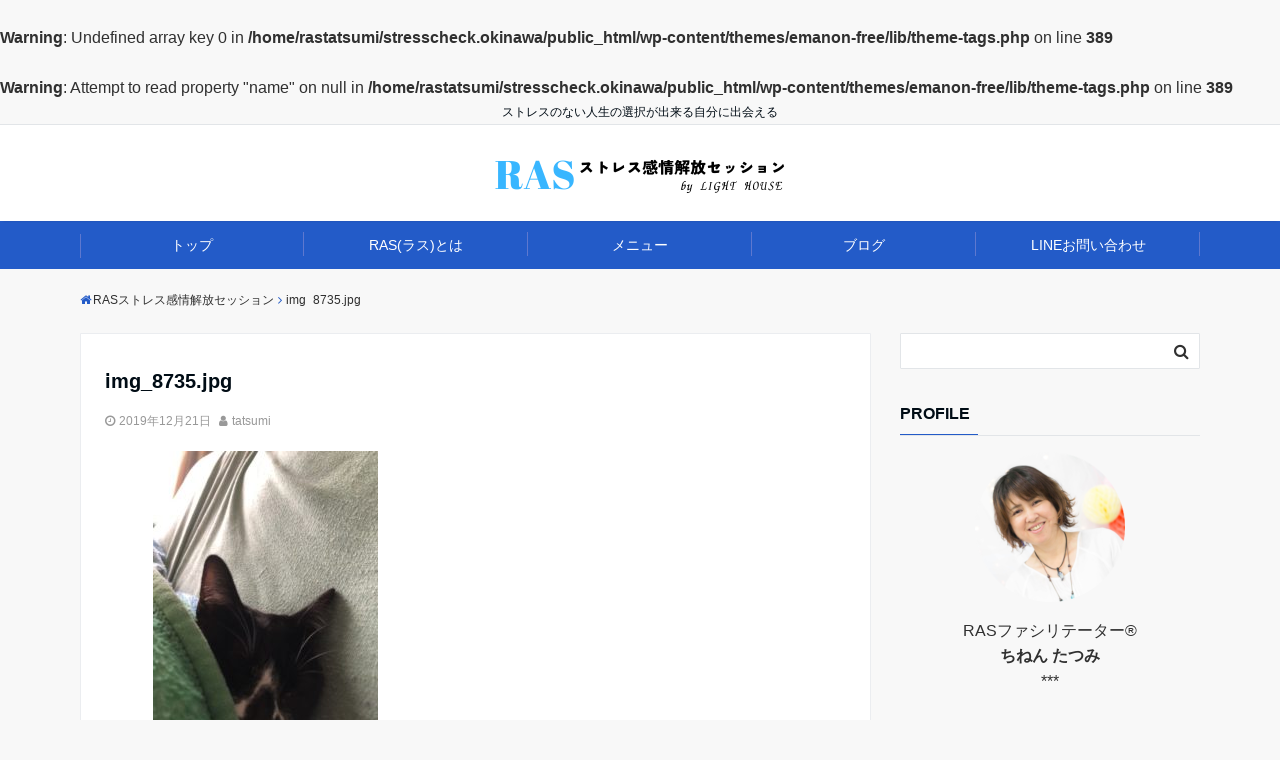

--- FILE ---
content_type: text/html; charset=UTF-8
request_url: https://stresscheck.okinawa/%E8%BA%AB%E4%BD%93%E4%BC%91%E3%82%81%E3%81%A6%E3%82%8B%EF%BC%9F/img_8735-jpg/
body_size: 13622
content:
<!DOCTYPE html>
<html lang="ja" dir="ltr">
<head prefix="og: http://ogp.me/ns# fb: http://ogp.me/ns/fb# website: http://ogp.me/ns/website#">
<meta charset="UTF-8">
<meta name="keywords" content="<br />
<b>Warning</b>:  Undefined variable $keywords in <b>/home/rastatsumi/stresscheck.okinawa/public_html/wp-content/themes/emanon-free/lib/theme-tags.php</b> on line <b>70</b><br />
" >
<meta name="description" content="">
<meta name="viewport" content="width=device-width,initial-scale=1.0">
<meta name="robots" content="noindex, follow">
<!--opg-->
<meta property="og:title" content="img_8735.jpg">
<meta property="og:type" content="article">
<meta property="og:url" content="https://stresscheck.okinawa/%e8%ba%ab%e4%bd%93%e4%bc%91%e3%82%81%e3%81%a6%e3%82%8b%ef%bc%9f/img_8735-jpg/" >
<meta property="og:image" content="https://stresscheck.okinawa/wp-content/uploads/2019/08/water-1579915_1920-1.jpg">
<meta property="og:description" content="">
<meta property="og:locale" content="ja_JP">
<meta property="og:site_name" content="RASストレス感情解放セッション">
<!--end opg-->
<title>img_8735.jpg &#8211; RASストレス感情解放セッション</title>
<meta name='robots' content='max-image-preview:large' />
<link rel='dns-prefetch' href='//ajax.googleapis.com' />
<link rel="alternate" type="application/rss+xml" title="RASストレス感情解放セッション &raquo; フィード" href="https://stresscheck.okinawa/feed/" />
<link rel="alternate" type="application/rss+xml" title="RASストレス感情解放セッション &raquo; コメントフィード" href="https://stresscheck.okinawa/comments/feed/" />
<link rel="alternate" type="application/rss+xml" title="RASストレス感情解放セッション &raquo; img_8735.jpg のコメントのフィード" href="https://stresscheck.okinawa/%e8%ba%ab%e4%bd%93%e4%bc%91%e3%82%81%e3%81%a6%e3%82%8b%ef%bc%9f/img_8735-jpg/feed/" />
<link rel="alternate" title="oEmbed (JSON)" type="application/json+oembed" href="https://stresscheck.okinawa/wp-json/oembed/1.0/embed?url=https%3A%2F%2Fstresscheck.okinawa%2F%25e8%25ba%25ab%25e4%25bd%2593%25e4%25bc%2591%25e3%2582%2581%25e3%2581%25a6%25e3%2582%258b%25ef%25bc%259f%2Fimg_8735-jpg%2F" />
<link rel="alternate" title="oEmbed (XML)" type="text/xml+oembed" href="https://stresscheck.okinawa/wp-json/oembed/1.0/embed?url=https%3A%2F%2Fstresscheck.okinawa%2F%25e8%25ba%25ab%25e4%25bd%2593%25e4%25bc%2591%25e3%2582%2581%25e3%2581%25a6%25e3%2582%258b%25ef%25bc%259f%2Fimg_8735-jpg%2F&#038;format=xml" />
<style id='wp-img-auto-sizes-contain-inline-css'>
img:is([sizes=auto i],[sizes^="auto," i]){contain-intrinsic-size:3000px 1500px}
/*# sourceURL=wp-img-auto-sizes-contain-inline-css */
</style>
<link rel='stylesheet' id='wp-block-library-css' href='https://stresscheck.okinawa/wp-includes/css/dist/block-library/style.min.css?ver=6.9' media='all' />
<style id='classic-theme-styles-inline-css'>
/*! This file is auto-generated */
.wp-block-button__link{color:#fff;background-color:#32373c;border-radius:9999px;box-shadow:none;text-decoration:none;padding:calc(.667em + 2px) calc(1.333em + 2px);font-size:1.125em}.wp-block-file__button{background:#32373c;color:#fff;text-decoration:none}
/*# sourceURL=/wp-includes/css/classic-themes.min.css */
</style>
<style id='global-styles-inline-css'>
:root{--wp--preset--aspect-ratio--square: 1;--wp--preset--aspect-ratio--4-3: 4/3;--wp--preset--aspect-ratio--3-4: 3/4;--wp--preset--aspect-ratio--3-2: 3/2;--wp--preset--aspect-ratio--2-3: 2/3;--wp--preset--aspect-ratio--16-9: 16/9;--wp--preset--aspect-ratio--9-16: 9/16;--wp--preset--color--black: #000000;--wp--preset--color--cyan-bluish-gray: #abb8c3;--wp--preset--color--white: #ffffff;--wp--preset--color--pale-pink: #f78da7;--wp--preset--color--vivid-red: #cf2e2e;--wp--preset--color--luminous-vivid-orange: #ff6900;--wp--preset--color--luminous-vivid-amber: #fcb900;--wp--preset--color--light-green-cyan: #7bdcb5;--wp--preset--color--vivid-green-cyan: #00d084;--wp--preset--color--pale-cyan-blue: #8ed1fc;--wp--preset--color--vivid-cyan-blue: #0693e3;--wp--preset--color--vivid-purple: #9b51e0;--wp--preset--gradient--vivid-cyan-blue-to-vivid-purple: linear-gradient(135deg,rgb(6,147,227) 0%,rgb(155,81,224) 100%);--wp--preset--gradient--light-green-cyan-to-vivid-green-cyan: linear-gradient(135deg,rgb(122,220,180) 0%,rgb(0,208,130) 100%);--wp--preset--gradient--luminous-vivid-amber-to-luminous-vivid-orange: linear-gradient(135deg,rgb(252,185,0) 0%,rgb(255,105,0) 100%);--wp--preset--gradient--luminous-vivid-orange-to-vivid-red: linear-gradient(135deg,rgb(255,105,0) 0%,rgb(207,46,46) 100%);--wp--preset--gradient--very-light-gray-to-cyan-bluish-gray: linear-gradient(135deg,rgb(238,238,238) 0%,rgb(169,184,195) 100%);--wp--preset--gradient--cool-to-warm-spectrum: linear-gradient(135deg,rgb(74,234,220) 0%,rgb(151,120,209) 20%,rgb(207,42,186) 40%,rgb(238,44,130) 60%,rgb(251,105,98) 80%,rgb(254,248,76) 100%);--wp--preset--gradient--blush-light-purple: linear-gradient(135deg,rgb(255,206,236) 0%,rgb(152,150,240) 100%);--wp--preset--gradient--blush-bordeaux: linear-gradient(135deg,rgb(254,205,165) 0%,rgb(254,45,45) 50%,rgb(107,0,62) 100%);--wp--preset--gradient--luminous-dusk: linear-gradient(135deg,rgb(255,203,112) 0%,rgb(199,81,192) 50%,rgb(65,88,208) 100%);--wp--preset--gradient--pale-ocean: linear-gradient(135deg,rgb(255,245,203) 0%,rgb(182,227,212) 50%,rgb(51,167,181) 100%);--wp--preset--gradient--electric-grass: linear-gradient(135deg,rgb(202,248,128) 0%,rgb(113,206,126) 100%);--wp--preset--gradient--midnight: linear-gradient(135deg,rgb(2,3,129) 0%,rgb(40,116,252) 100%);--wp--preset--font-size--small: 13px;--wp--preset--font-size--medium: 20px;--wp--preset--font-size--large: 36px;--wp--preset--font-size--x-large: 42px;--wp--preset--spacing--20: 0.44rem;--wp--preset--spacing--30: 0.67rem;--wp--preset--spacing--40: 1rem;--wp--preset--spacing--50: 1.5rem;--wp--preset--spacing--60: 2.25rem;--wp--preset--spacing--70: 3.38rem;--wp--preset--spacing--80: 5.06rem;--wp--preset--shadow--natural: 6px 6px 9px rgba(0, 0, 0, 0.2);--wp--preset--shadow--deep: 12px 12px 50px rgba(0, 0, 0, 0.4);--wp--preset--shadow--sharp: 6px 6px 0px rgba(0, 0, 0, 0.2);--wp--preset--shadow--outlined: 6px 6px 0px -3px rgb(255, 255, 255), 6px 6px rgb(0, 0, 0);--wp--preset--shadow--crisp: 6px 6px 0px rgb(0, 0, 0);}:where(.is-layout-flex){gap: 0.5em;}:where(.is-layout-grid){gap: 0.5em;}body .is-layout-flex{display: flex;}.is-layout-flex{flex-wrap: wrap;align-items: center;}.is-layout-flex > :is(*, div){margin: 0;}body .is-layout-grid{display: grid;}.is-layout-grid > :is(*, div){margin: 0;}:where(.wp-block-columns.is-layout-flex){gap: 2em;}:where(.wp-block-columns.is-layout-grid){gap: 2em;}:where(.wp-block-post-template.is-layout-flex){gap: 1.25em;}:where(.wp-block-post-template.is-layout-grid){gap: 1.25em;}.has-black-color{color: var(--wp--preset--color--black) !important;}.has-cyan-bluish-gray-color{color: var(--wp--preset--color--cyan-bluish-gray) !important;}.has-white-color{color: var(--wp--preset--color--white) !important;}.has-pale-pink-color{color: var(--wp--preset--color--pale-pink) !important;}.has-vivid-red-color{color: var(--wp--preset--color--vivid-red) !important;}.has-luminous-vivid-orange-color{color: var(--wp--preset--color--luminous-vivid-orange) !important;}.has-luminous-vivid-amber-color{color: var(--wp--preset--color--luminous-vivid-amber) !important;}.has-light-green-cyan-color{color: var(--wp--preset--color--light-green-cyan) !important;}.has-vivid-green-cyan-color{color: var(--wp--preset--color--vivid-green-cyan) !important;}.has-pale-cyan-blue-color{color: var(--wp--preset--color--pale-cyan-blue) !important;}.has-vivid-cyan-blue-color{color: var(--wp--preset--color--vivid-cyan-blue) !important;}.has-vivid-purple-color{color: var(--wp--preset--color--vivid-purple) !important;}.has-black-background-color{background-color: var(--wp--preset--color--black) !important;}.has-cyan-bluish-gray-background-color{background-color: var(--wp--preset--color--cyan-bluish-gray) !important;}.has-white-background-color{background-color: var(--wp--preset--color--white) !important;}.has-pale-pink-background-color{background-color: var(--wp--preset--color--pale-pink) !important;}.has-vivid-red-background-color{background-color: var(--wp--preset--color--vivid-red) !important;}.has-luminous-vivid-orange-background-color{background-color: var(--wp--preset--color--luminous-vivid-orange) !important;}.has-luminous-vivid-amber-background-color{background-color: var(--wp--preset--color--luminous-vivid-amber) !important;}.has-light-green-cyan-background-color{background-color: var(--wp--preset--color--light-green-cyan) !important;}.has-vivid-green-cyan-background-color{background-color: var(--wp--preset--color--vivid-green-cyan) !important;}.has-pale-cyan-blue-background-color{background-color: var(--wp--preset--color--pale-cyan-blue) !important;}.has-vivid-cyan-blue-background-color{background-color: var(--wp--preset--color--vivid-cyan-blue) !important;}.has-vivid-purple-background-color{background-color: var(--wp--preset--color--vivid-purple) !important;}.has-black-border-color{border-color: var(--wp--preset--color--black) !important;}.has-cyan-bluish-gray-border-color{border-color: var(--wp--preset--color--cyan-bluish-gray) !important;}.has-white-border-color{border-color: var(--wp--preset--color--white) !important;}.has-pale-pink-border-color{border-color: var(--wp--preset--color--pale-pink) !important;}.has-vivid-red-border-color{border-color: var(--wp--preset--color--vivid-red) !important;}.has-luminous-vivid-orange-border-color{border-color: var(--wp--preset--color--luminous-vivid-orange) !important;}.has-luminous-vivid-amber-border-color{border-color: var(--wp--preset--color--luminous-vivid-amber) !important;}.has-light-green-cyan-border-color{border-color: var(--wp--preset--color--light-green-cyan) !important;}.has-vivid-green-cyan-border-color{border-color: var(--wp--preset--color--vivid-green-cyan) !important;}.has-pale-cyan-blue-border-color{border-color: var(--wp--preset--color--pale-cyan-blue) !important;}.has-vivid-cyan-blue-border-color{border-color: var(--wp--preset--color--vivid-cyan-blue) !important;}.has-vivid-purple-border-color{border-color: var(--wp--preset--color--vivid-purple) !important;}.has-vivid-cyan-blue-to-vivid-purple-gradient-background{background: var(--wp--preset--gradient--vivid-cyan-blue-to-vivid-purple) !important;}.has-light-green-cyan-to-vivid-green-cyan-gradient-background{background: var(--wp--preset--gradient--light-green-cyan-to-vivid-green-cyan) !important;}.has-luminous-vivid-amber-to-luminous-vivid-orange-gradient-background{background: var(--wp--preset--gradient--luminous-vivid-amber-to-luminous-vivid-orange) !important;}.has-luminous-vivid-orange-to-vivid-red-gradient-background{background: var(--wp--preset--gradient--luminous-vivid-orange-to-vivid-red) !important;}.has-very-light-gray-to-cyan-bluish-gray-gradient-background{background: var(--wp--preset--gradient--very-light-gray-to-cyan-bluish-gray) !important;}.has-cool-to-warm-spectrum-gradient-background{background: var(--wp--preset--gradient--cool-to-warm-spectrum) !important;}.has-blush-light-purple-gradient-background{background: var(--wp--preset--gradient--blush-light-purple) !important;}.has-blush-bordeaux-gradient-background{background: var(--wp--preset--gradient--blush-bordeaux) !important;}.has-luminous-dusk-gradient-background{background: var(--wp--preset--gradient--luminous-dusk) !important;}.has-pale-ocean-gradient-background{background: var(--wp--preset--gradient--pale-ocean) !important;}.has-electric-grass-gradient-background{background: var(--wp--preset--gradient--electric-grass) !important;}.has-midnight-gradient-background{background: var(--wp--preset--gradient--midnight) !important;}.has-small-font-size{font-size: var(--wp--preset--font-size--small) !important;}.has-medium-font-size{font-size: var(--wp--preset--font-size--medium) !important;}.has-large-font-size{font-size: var(--wp--preset--font-size--large) !important;}.has-x-large-font-size{font-size: var(--wp--preset--font-size--x-large) !important;}
:where(.wp-block-post-template.is-layout-flex){gap: 1.25em;}:where(.wp-block-post-template.is-layout-grid){gap: 1.25em;}
:where(.wp-block-term-template.is-layout-flex){gap: 1.25em;}:where(.wp-block-term-template.is-layout-grid){gap: 1.25em;}
:where(.wp-block-columns.is-layout-flex){gap: 2em;}:where(.wp-block-columns.is-layout-grid){gap: 2em;}
:root :where(.wp-block-pullquote){font-size: 1.5em;line-height: 1.6;}
/*# sourceURL=global-styles-inline-css */
</style>
<link rel='stylesheet' id='emanon-style-css' href='https://stresscheck.okinawa/wp-content/themes/emanon-free/style.css?ver=6.9' media='all' />
<link rel='stylesheet' id='animate-css' href='https://stresscheck.okinawa/wp-content/themes/emanon-free/lib/css/animate.min.css?ver=6.9' media='all' />
<link rel='stylesheet' id='font-awesome-css' href='https://stresscheck.okinawa/wp-content/plugins/elementor/assets/lib/font-awesome/css/font-awesome.min.css?ver=4.7.0' media='all' />
<script src="https://ajax.googleapis.com/ajax/libs/jquery/2.1.3/jquery.min.js?ver=6.9" id="jquery-js"></script>
<link rel="https://api.w.org/" href="https://stresscheck.okinawa/wp-json/" /><link rel="alternate" title="JSON" type="application/json" href="https://stresscheck.okinawa/wp-json/wp/v2/media/750" /><link rel="EditURI" type="application/rsd+xml" title="RSD" href="https://stresscheck.okinawa/xmlrpc.php?rsd" />
<link rel="canonical" href="https://stresscheck.okinawa/%e8%ba%ab%e4%bd%93%e4%bc%91%e3%82%81%e3%81%a6%e3%82%8b%ef%bc%9f/img_8735-jpg/" />
<link rel='shortlink' href='https://stresscheck.okinawa/?p=750' />
<style>
/*---main color--*/
#gnav,.global-nav li ul li,.mb-scroll-nav{background-color:#235bc8;}
.fa,.required{color:#235bc8;}
#wp-calendar a{color:#235bc8;font-weight: bold;}
.cat-name, .sticky .cat-name{background-color:#235bc8;}
.pagination a:hover,.pagination .current{background-color:#235bc8;border:solid 1px #235bc8;}
.side-widget-title span,.entry-header span,.archive-title h1 > span{border-bottom:solid 1px #235bc8;}
.wpp-list li:before{background-color:#235bc8;}
/*--link color--*/
#gnav .global-nav .current-menu-item > a,#gnav .global-nav .current-menu-item > a .fa,#modal-global-nav-container .current-menu-item a,#modal-global-nav-container .sub-menu .current-menu-item a,.side-widget .current-menu-item a,.mb-scroll-nav-inner .current-menu-item a,.entry-title a:active,.pagination a,.post-nav .fa{color:#eabee2;}
.global-nav-default > li:first-child:before, .global-nav-default > li:after{background-color:#eabee2;}
.modal-menu .modal-gloval-icon-bar{background-color:#eabee2;}
.article-body a{color:#eabee2;}
.next-page span{background-color:#eabee2;color:#fff;}
.next-page a span {background-color:#fff;color:#eabee2;}
.comment-page-link .page-numbers{background-color:#fff;color:#eabee2;}
.comment-page-link .current{background-color:#eabee2;color:#fff;}
.side-widget li a:after{color:#eabee2;}
/*--link hover--*/
a:hover, .header-site-name a:hover, .global-nav a:hover, .side-widget a:hover, .side-widget li a:hover:before, .header-follow-btn a:hover .fa, #wp-calendar a:hover, .entry-title a:hover, .footer-follow-btn a:hover .fa{color:#eabee2;}
.scroll-nav-inner li:after{background-color:#eabee2;}
.featured-title h2:hover{color:#eabee2;}
.next-page a span:hover{background-color:#eabee2;color:#fff;}
.comment-page-link .page-numbers:hover{background-color:#eabee2;color:#fff;}
.tagcloud a:hover{border:solid 1px #eabee2;color:#eabee2;}
blockquote a:hover, .box-default a:hover, .box-info a:hover{color:#eabee2;}
#modal-global-nav-container .global-nav-default li a:hover{color:#eabee2;}
.side-widget li a:hover:after{color:#eabee2;}
.widget-contact a:hover .fa{color:#eabee2;}
#sidebar-cta {border:solid 4px #eabee2;}
/*--btn color--*/
.btn-more{background-color:#9b8d77;border:solid 1px #9b8d77;}
.btn a{background-color:#9b8d77;color:#fff;}
.btn a:hover{color:#fff;}
.btn-border{display:block;padding:8px 16px;border:solid 1px #9b8d77;}
.btn-border .fa{color:#9b8d77;}
input[type=submit]{background-color:#9b8d77;color:#fff;}
blockquote a, .box-default a, .box-info a{color:#9b8d77;}
/*--header-*/
.header,.header-logo,.header-widget{height:96px;}
.header, .header-col-line #gnav{background-color:#fff;}
.header-site-name{line-height:96px;}
.header-site-name a{color:#000c15;}
.header-col-line {height:80px;}
.header-col-line .header-site-name{line-height: 80px;}
/*--h2-*/
.article-body h2:not(.is-style-none):not([class*="wp-block-"]){border-left:solid 4px #235bc8;}
/*--h3-*/
.article-body h3:not(.is-style-none):not([class*="wp-block-"]):not(.block-pr-box-heading):not(.block-cta-heading):not(.block-pricing-table-heading):not(.block-member-name):not(.showcase-box-heading){border-bottom:solid 2px #235bc8;}
/* gutenberg File */
.wp-block-file .wp-block-file__button{display:inline-block;padding:8px 32px!important;border-radius:4px!important;line-height:1.5!important;border-bottom:solid 3px rgba(0,0,0,0.2)!important;background-color:#9b8d77!important;color:#fff!important;font-size:16px!important}
/* gutenberg button */
.wp-block-button a{text-decoration:none;}
/* gutenberg Media & Text */
.wp-block-media-text p{	line-height:1;margin-bottom:16px;}
/* gutenberg pullquote */
.wp-block-pullquote blockquote{margin:0!important;border:none!important;quotes:none!important;background-color:inherit!important;}
.wp-block-pullquote{border-top:3px solid #e2e5e8;border-bottom:3px solid #e2e5e8;color:#303030;}
.top-bar{background-color:#f8f8f8;}
.top-bar h1,.top-bar p{color:#000c15;}
.header-logo img, .modal-header-logo img{max-height:50px;width:auto;}
@media screen and ( min-width: 768px ) {
.header-logo img{max-height:50px;width:auto;}
}
.global-nav-line li a {color:#000c15;}
.scroll-nav .header-logo img{max-height:40px;}
/*--scroll nav design--*/
@media screen and ( min-width: 992px ) {
.nav-fixed{display:block;position:fixed;top:0;width:100%;box-shadow:0px 0px 2px 1px rgba(0, 0, 0, 0.1);z-index:9999;}
.widget-fixed {margin-top:56px;}
}
/*--modal menu--*/
.modal-gloval-btn{position:absolute;top:50%;right:8px;-webkit-transform:translateY(-50%);transform:translateY(-50%);z-index:999;}
.modal-menu .modal-gloval-icon{float:left;margin-bottom:6px;}
.modal-menu .slicknav_no-text{margin:0;}
.modal-menu .modal-gloval-icon-bar{display:block;width:32px;height:3px;border-radius:4px;-webkit-transition:all 0.2s;transition:all 0.2s;}
.modal-gloval-btn .modal-gloval-icon-bar + .modal-gloval-icon-bar{margin-top:6px;}
.modal-menu .modal-menutxt{display:block;text-align:center;font-size:12px;font-size:1.2rem;color:#000c15;}
/*--slick slider for front page & LP--*/
.slick-slider{-moz-box-sizing:border-box;box-sizing:border-box;-webkit-user-select:none;-moz-user-select:none;-ms-user-select:none;user-select:none;-webkit-touch-callout:none;-khtml-user-select:none;-ms-touch-action:pan-y;touch-action:pan-y;-webkit-tap-highlight-color:rgba(0,0,0,0)}
.slick-list,.slick-slider{display:block;position:relative}
.slick-list{overflow:hidden;margin:0;padding:0}
.slick-list:focus{outline:0}
.slick-list.dragging{cursor:pointer;cursor:hand}
.slick-slider .slick-list,.slick-slider .slick-track{-webkit-transform:translate3d(0,0,0);-moz-transform:translate3d(0,0,0);-ms-transform:translate3d(0,0,0);-o-transform:translate3d(0,0,0);transform:translate3d(0,0,0)}
.slick-track{display:block;position:relative;top:0;left:0;margin:40px 0}
.slick-track:after,.slick-track:before{display:table;content:''}
.slick-track:after{clear:both}.slick-loading .slick-track{visibility:hidden}
.slick-slide{display:none;float:left;height:100%;min-height:1px}[dir='rtl']
.slick-slide{float:right}
.slick-slide.slick-loading img{display:none}
.slick-slide.dragging img{pointer-events:none}
.slick-initialized .slick-slide{display:block}
.slick-loading .slick-slide{visibility:hidden}
.slick-vertical .slick-slide{display:block;height:auto;border:solid 1px transparent}
.slick-arrow.slick-hidden{display:none}
.slick-next:before,.slick-prev:before{content:""}
.slick-next{display:block;position:absolute;top:50%;right:-11px;padding:0;width:16px;height:16px;border-color:#eabee2;border-style:solid;border-width:2px 2px 0 0;background-color:transparent;cursor:pointer;text-indent:-9999px;-webkit-transform:rotate(45deg);-moz-transform:rotate(45deg);-ms-transform:rotate(45deg);-o-transform:rotate(45deg);transform:rotate(45deg)}
.slick-prev{display:block;position:absolute;top:50%;left:-11px;padding:0;width:16px;height:16px;border-color:#eabee2;border-style:solid;border-width:2px 2px 0 0;background-color:transparent;cursor:pointer;text-indent:-9999px;-webkit-transform:rotate(-135deg);-moz-transform:rotate(-135deg);-ms-transform:rotate(-135deg);-o-transform:rotate(-135deg);transform:rotate(-135deg)}
@media screen and ( min-width: 768px ) {
.slick-next{right:-16px;}
.slick-prev{left:-16px;}
}
/*--read more--*/
.archive-header{padding:8px 16px 64px 16px;}
.read-more{position:absolute;right: 0;bottom:24px;left:0;text-align:center;}
.read-more .fa{margin:0 0 0 4px;}
.featured-date .read-more,.home .big-column .read-more,.archive .ar-big-column .read-more{position:absolute;right:0;bottom:32px;left:0;}
.home .big-column .btn-mid,.archive .ar-big-column .btn-mid{width: 80%;}
@media screen and ( min-width: 768px ) {
.archive-header {padding:8px 16px 72px 16px;}
.home .one-column .read-more,.archive .ar-one-column .read-more,.search .ar-one-column .read-more{position:absolute;right:16px;bottom:20px;left:auto;}
.blog .one-column .read-more,.archive .ar-one-column .read-more,.search .ar-one-column .read-more{position:absolute;right:16px;bottom:20px;left:auto;}
.home .big-column .btn-mid,.archive .ar-big-column .btn-mid,.search .ar-big-column .btn-mid{width:20%;}
.blog .big-column .btn-mid,.archive .ar-big-column .btn-mid,.search .ar-big-column .btn-mid{width:20%;}
.home .one-column .read-more .btn-border,.archive .ar-one-column .read-more .btn-border,.search .ar-one-column .read-more .btn-border{display:inline;}
.blog .one-column .read-more .btn-border,.archive .ar-one-column .read-more .btn-border,.search .ar-one-column .read-more .btn-border{display:inline;}
}
/*--remodal's necessary styles--*/
html.remodal-is-locked{overflow:hidden;-ms-touch-action:none;touch-action:none}
.remodal,[data-remodal-id]{display:none}
.remodal-overlay{position:fixed;z-index:9998;top:-5000px;right:-5000px;bottom:-5000px;left:-5000px;display:none}
.remodal-wrapper{position:fixed;z-index:9999;top:0;right:0;bottom:0;left:0;display:none;overflow:auto;text-align:center;-webkit-overflow-scrolling:touch}
.remodal-wrapper:after{display:inline-block;height:100%;margin-left:-0.05em;content:""}
.remodal-overlay,.remodal-wrapper{-webkit-backface-visibility:hidden;backface-visibility:hidden}
.remodal{position:relative;outline:0;-webkit-text-size-adjust:100%;-ms-text-size-adjust:100%;text-size-adjust:100%}
.remodal-is-initialized{display:inline-block}
/*--remodal's default mobile first theme--*/
.remodal-bg.remodal-is-opened,.remodal-bg.remodal-is-opening{-webkit-filter:blur(3px);filter:blur(3px)}.remodal-overlay{background:rgba(43,46,56,.9)}
.remodal-overlay.remodal-is-closing,.remodal-overlay.remodal-is-opening{-webkit-animation-duration:0.3s;animation-duration:0.3s;-webkit-animation-fill-mode:forwards;animation-fill-mode:forwards}
.remodal-overlay.remodal-is-opening{-webkit-animation-name:c;animation-name:c}
.remodal-overlay.remodal-is-closing{-webkit-animation-name:d;animation-name:d}
.remodal-wrapper{padding:16px}
.remodal{box-sizing:border-box;width:100%;-webkit-transform:translate3d(0,0,0);transform:translate3d(0,0,0);color:#2b2e38;background:#fff;}
.remodal.remodal-is-closing,.remodal.remodal-is-opening{-webkit-animation-duration:0.3s;animation-duration:0.3s;-webkit-animation-fill-mode:forwards;animation-fill-mode:forwards}
.remodal.remodal-is-opening{-webkit-animation-name:a;animation-name:a}
.remodal.remodal-is-closing{-webkit-animation-name:b;animation-name:b}
.remodal,.remodal-wrapper:after{vertical-align:middle}
.remodal-close{position:absolute;top:-32px;right:0;display:block;overflow:visible;width:32px;height:32px;margin:0;padding:0;cursor:pointer;-webkit-transition:color 0.2s;transition:color 0.2s;text-decoration:none;color:#fff;border:0;outline:0;background:<br />
<b>Warning</b>:  Undefined variable $cta_popup_title_header_color in <b>/home/rastatsumi/stresscheck.okinawa/public_html/wp-content/themes/emanon-free/lib/theme-inline-styles.php</b> on line <b>249</b><br />
;}
.modal-global-nav-close{position:absolute;top:0;right:0;display:block;overflow:visible;width:32px;height:32px;margin:0;padding:0;cursor:pointer;-webkit-transition:color 0.2s;transition:color 0.2s;text-decoration:none;color:#fff;border:0;outline:0;background:#eabee2;}
.remodal-close:focus,.remodal-close:hover{color:#2b2e38}
.remodal-close:before{font-family:Arial,Helvetica CY,Nimbus Sans L,sans-serif!important;font-size:32px;line-height:32px;position:absolute;top:0;left:0;display:block;width:32px;content:"\00d7";text-align:center;}
.remodal-cancel,.remodal-confirm{font:inherit;display:inline-block;overflow:visible;min-width:110px;margin:0;padding:9pt 0;cursor:pointer;-webkit-transition:background 0.2s;transition:background 0.2s;text-align:center;vertical-align:middle;text-decoration:none;border:0;outline:0}
.remodal-confirm{color:#fff;background:#81c784}
.remodal-confirm:focus,.remodal-confirm:hover{background:#66bb6a}
.remodal-cancel{color:#fff;background:#e57373}
.remodal-cancel:focus,.remodal-cancel:hover{background:#ef5350}
.remodal-cancel::-moz-focus-inner,.remodal-close::-moz-focus-inner,.remodal-confirm::-moz-focus-inner{padding:0;border:0}
@-webkit-keyframes a{0%{-webkit-transform:scale(1.05);transform:scale(1.05);opacity:0}to{-webkit-transform:none;transform:none;opacity:1}}
@keyframes a{0%{-webkit-transform:scale(1.05);transform:scale(1.05);opacity:0}to{-webkit-transform:none;transform:none;opacity:1}}
@-webkit-keyframes b{0%{-webkit-transform:scale(1);transform:scale(1);opacity:1}to{-webkit-transform:scale(0.95);transform:scale(0.95);opacity:0}}
@keyframes b{0%{-webkit-transform:scale(1);transform:scale(1);opacity:1}to{-webkit-transform:scale(0.95);transform:scale(0.95);opacity:0}}
@-webkit-keyframes c{0%{opacity:0}to{opacity:1}}
@keyframes c{0%{opacity:0}to{opacity:1}}
@-webkit-keyframes d{0%{opacity:1}to{opacity:0}}
@keyframes d{0%{opacity:1}to{opacity:0}}
@media only screen and (min-width:641px){.remodal{max-width:700px}}.lt-ie9 .remodal-overlay{background:#2b2e38}.lt-ie9 .remodal{width:700px}
/*--footer--*/
.footer{color:#ffffff;background-color:#235bc8;}
.footer a,.footer .fa{color:#ffffff;}
.footer a:hover{color:#eabee2;}
.footer a:hover .fa{color:#eabee2;}
.footer-nav li{border-right:solid 1px #ffffff;}
.footer-widget-box h2,.footer-widget-box h3,.footer-widget-box h4,.footer-widget-box h5,.footer-widget-box h6{color:#ffffff;}
.footer-widget-box h3{border-bottom:solid 1px #ffffff;}
.footer-widget-box a:hover .fa#eabee2;}
.footer-widget-box #wp-calendar caption{border:solid 1px #ffffff;border-bottom: none;}
.footer-widget-box #wp-calendar th{border:solid 1px #ffffff;}
.footer-widget-box #wp-calendar td{border:solid 1px #ffffff;}
.footer-widget-box #wp-calendar a:hover{color:#eabee2;}
.footer-widget-box .tagcloud a{border:solid 1px #ffffff;}
.footer-widget-box .tagcloud a:hover{border:solid 1px #eabee2;}
.footer-widget-box .wpp-list .wpp-excerpt, .footer-widget-box .wpp-list .post-stats, .footer-widget-box .wpp-list .post-stats a{color:#ffffff;}
.footer-widget-box .wpp-list a:hover{color:#eabee2;}
.footer-widget-box select{border:solid  1px #ffffff;color:#ffffff;}
.footer-widget-box .widget-contact a:hover .fa{color:#eabee2;}
@media screen and ( min-width: 768px ) {.footer a:hover .fa{color:#ffffff;}}
/*--page custom css--*/
</style>
<br />
<b>Warning</b>:  Undefined array key 0 in <b>/home/rastatsumi/stresscheck.okinawa/public_html/wp-content/themes/emanon-free/lib/theme-tags.php</b> on line <b>389</b><br />
<br />
<b>Warning</b>:  Attempt to read property "name" on null in <b>/home/rastatsumi/stresscheck.okinawa/public_html/wp-content/themes/emanon-free/lib/theme-tags.php</b> on line <b>389</b><br />
<script type="application/ld+json">{
				"@context" : "http://schema.org",
				"@type" : "Article",
				"headline" : "img_8735.jpg",
				"datePublished" : "2019-12-21",
				"dateModified" : "2019-12-21",
				"articleSection" : "",
				"mainEntityOfPage" : "https://stresscheck.okinawa/%e8%ba%ab%e4%bd%93%e4%bc%91%e3%82%81%e3%81%a6%e3%82%8b%ef%bc%9f/img_8735-jpg/",
				"author" : {
						 "@type" : "Person",
						 "name" : "tatsumi"
						 },
				"image" : {
						 "@type" : "ImageObject",
						 "url" : "https://stresscheck.okinawa/wp-content/uploads/2019/12/img_8735.jpg",
						 "width" : "742",
						 "height" : "990"
						 },
				"publisher" : {
						 "@type" : "Organization",
						 "name" : "RASストレス感情解放セッション",
						 "logo" : {
									"@type" : "ImageObject",
									"url" : "https://stresscheck.okinawa/wp-content/uploads/2023/08/3a812c1587134b7b7f86752f641fc6ad-1.png",
									"width" : "245",
									"height" : "50"
									}
						 }
				}</script>
<meta name="generator" content="Elementor 3.34.3; features: additional_custom_breakpoints; settings: css_print_method-external, google_font-enabled, font_display-swap">
			<style>
				.e-con.e-parent:nth-of-type(n+4):not(.e-lazyloaded):not(.e-no-lazyload),
				.e-con.e-parent:nth-of-type(n+4):not(.e-lazyloaded):not(.e-no-lazyload) * {
					background-image: none !important;
				}
				@media screen and (max-height: 1024px) {
					.e-con.e-parent:nth-of-type(n+3):not(.e-lazyloaded):not(.e-no-lazyload),
					.e-con.e-parent:nth-of-type(n+3):not(.e-lazyloaded):not(.e-no-lazyload) * {
						background-image: none !important;
					}
				}
				@media screen and (max-height: 640px) {
					.e-con.e-parent:nth-of-type(n+2):not(.e-lazyloaded):not(.e-no-lazyload),
					.e-con.e-parent:nth-of-type(n+2):not(.e-lazyloaded):not(.e-no-lazyload) * {
						background-image: none !important;
					}
				}
			</style>
			<link rel="icon" href="https://stresscheck.okinawa/wp-content/uploads/2019/02/cropped-cropped-water-1579915_1920-1-32x32.jpg" sizes="32x32" />
<link rel="icon" href="https://stresscheck.okinawa/wp-content/uploads/2019/02/cropped-cropped-water-1579915_1920-1-192x192.jpg" sizes="192x192" />
<link rel="apple-touch-icon" href="https://stresscheck.okinawa/wp-content/uploads/2019/02/cropped-cropped-water-1579915_1920-1-180x180.jpg" />
<meta name="msapplication-TileImage" content="https://stresscheck.okinawa/wp-content/uploads/2019/02/cropped-cropped-water-1579915_1920-1-270x270.jpg" />
		<style id="wp-custom-css">
			.header-site-name {
	font-family:serif;
	font-size: 30px;
}

.top-bar {
	text-align: center;
	font-size: 12px;
}		</style>
		</head>
<body id="top" class="attachment wp-singular attachment-template-default single single-attachment postid-750 attachmentid-750 attachment-jpeg wp-theme-emanon-free elementor-default elementor-kit-1759">
<header id="header-wrapper" itemscope itemtype="http://schema.org/WPHeader">
	<!--top bar-->
	<div class="top-bar">
		<div class="container">
			<div class="col12">
			<p itemprop="description">ストレスのない人生の選択が出来る自分に出会える</p>
			</div>
		</div>
	</div>
	<!--end top bar-->
	<!--header-->
	<div class="header">
		<div class="container">
			<div class="col12 header-col-center">
			<div class="header-logo"><a href="https://stresscheck.okinawa/"><img src="https://stresscheck.okinawa/wp-content/uploads/2023/08/3a812c1587134b7b7f86752f641fc6ad-1.png" alt="RASストレス感情解放セッション" ></a></div>
			</div>
		</div>
		<!--mobile menu-->
		<div class="modal-menu">
			<a href="#modal-global-nav" data-remodal-target="modal-global-nav" class="modal-gloval-btn">
				<span class="modal-menutxt">Menu</span>
				<span class="modal-gloval-icon">
					<span class="modal-gloval-icon-bar"></span>
					<span class="modal-gloval-icon-bar"></span>
					<span class="modal-gloval-icon-bar"></span>
				</span>
			</a>
		</div>
		<!--global nav-->
<div class="remodal" data-remodal-id="modal-global-nav" data-remodal-options="hashTracking:false">
	<button data-remodal-action="close" class="remodal-close modal-global-nav-close"></button>
	<div id="modal-global-nav-container">
		<div class="modal-header-logo"><a href="https://stresscheck.okinawa/"><img src="https://stresscheck.okinawa/wp-content/uploads/2023/08/3a812c1587134b7b7f86752f641fc6ad-1.png" alt="RASストレス感情解放セッション" ></a></div>
		<nav>
		<ul id="menu-menu" class="global-nav global-nav-default"><li id="menu-item-34" class="menu-item menu-item-type-custom menu-item-object-custom menu-item-home menu-item-34"><a href="https://stresscheck.okinawa/">トップ</a></li>
<li id="menu-item-2742" class="menu-item menu-item-type-post_type menu-item-object-page menu-item-2742"><a href="https://stresscheck.okinawa/ras-2/">RAS(ラス)とは</a></li>
<li id="menu-item-2741" class="menu-item menu-item-type-post_type menu-item-object-page menu-item-2741"><a href="https://stresscheck.okinawa/servise/">メニュー</a></li>
<li id="menu-item-30" class="menu-item menu-item-type-post_type menu-item-object-page current_page_parent menu-item-30"><a href="https://stresscheck.okinawa/blog/">ブログ</a></li>
<li id="menu-item-2476" class="menu-item menu-item-type-custom menu-item-object-custom menu-item-2476"><a href="https://line.me/R/ti/p/%40nrb2731s">LINEお問い合わせ</a></li>
</ul>		</nav>
			</div>
</div>
<!--end global nav-->		<!--end mobile menu-->
	</div>
	<!--end header-->
</header>
<!--global nav-->
<div id="gnav" class="default-nav">
	<div class="container">
		<div class="col12">
			<nav id="menu">
			<ul id="menu-menu-1" class="global-nav global-nav-default"><li class="menu-item menu-item-type-custom menu-item-object-custom menu-item-home menu-item-34"><a href="https://stresscheck.okinawa/">トップ</a></li>
<li class="menu-item menu-item-type-post_type menu-item-object-page menu-item-2742"><a href="https://stresscheck.okinawa/ras-2/">RAS(ラス)とは</a></li>
<li class="menu-item menu-item-type-post_type menu-item-object-page menu-item-2741"><a href="https://stresscheck.okinawa/servise/">メニュー</a></li>
<li class="menu-item menu-item-type-post_type menu-item-object-page current_page_parent menu-item-30"><a href="https://stresscheck.okinawa/blog/">ブログ</a></li>
<li class="menu-item menu-item-type-custom menu-item-object-custom menu-item-2476"><a href="https://line.me/R/ti/p/%40nrb2731s">LINEお問い合わせ</a></li>
</ul>			</nav>
		</div>
	</div>
</div>
<!--end global nav-->
<!--scroll nav-->
<div class="scroll-nav wow fadeInDown" data-wow-duration="1s">
	<div class="container">
		<div class="col4 first">
			<div class="header-logo"><a href="https://stresscheck.okinawa/"><img src="https://stresscheck.okinawa/wp-content/uploads/2023/08/3a812c1587134b7b7f86752f641fc6ad-1.png" alt="RASストレス感情解放セッション" ></a></div>
		</div>
		<div class="col8">
			<nav class="scroll-nav-inner">
			<ul id="menu-menu-2" class="global-nav global-nav-scroll"><li class="menu-item menu-item-type-custom menu-item-object-custom menu-item-home menu-item-34"><a href="https://stresscheck.okinawa/">トップ</a></li>
<li class="menu-item menu-item-type-post_type menu-item-object-page menu-item-2742"><a href="https://stresscheck.okinawa/ras-2/">RAS(ラス)とは</a></li>
<li class="menu-item menu-item-type-post_type menu-item-object-page menu-item-2741"><a href="https://stresscheck.okinawa/servise/">メニュー</a></li>
<li class="menu-item menu-item-type-post_type menu-item-object-page current_page_parent menu-item-30"><a href="https://stresscheck.okinawa/blog/">ブログ</a></li>
<li class="menu-item menu-item-type-custom menu-item-object-custom menu-item-2476"><a href="https://line.me/R/ti/p/%40nrb2731s">LINEお問い合わせ</a></li>
</ul>			</nav>
		</div>
		</div>
</div>
<!--end scroll nav-->
<!--content-->
<div class="content">
	<div class="container">
		<!--breadcrumb-->
	<div class="content-inner">
	<nav id="breadcrumb" class="rcrumbs clearfix">
	<ol itemscope itemtype="http://schema.org/BreadcrumbList"><li itemprop="itemListElement" itemscope itemtype="http://schema.org/ListItem"><a itemprop="item" href="https://stresscheck.okinawa/"><i class="fa fa-home"></i><span itemprop="name">RASストレス感情解放セッション</span></a><i class="fa fa-angle-right"></i><meta itemprop="position" content="1" /></li><li><span>img_8735.jpg</span></li></ol>
</nav>
</div>
<!--end breadcrumb-->		<!--main-->
		<main>
			<div class="col-main first">
			<!--article-->
<article class="article post-750 attachment type-attachment status-inherit hentry two-column ar-two-column au-one-column">
		<header>
		<div class="article-header">
			<h1 class="entry-title">img_8735.jpg</h1>
			<ul class="post-meta clearfix">
<li><i class="fa fa-clock-o"></i><time class="date published" datetime="2019-12-21">2019年12月21日</time></li>
<li><i class="fa fa-user"></i><span class="vcard author"><span class="fn"><a href="https://stresscheck.okinawa/author/tatsumi/">tatsumi</a></span></span></li>
</ul >
		</div>
			</header>
	<section class="article-body">
				<p class="attachment"><a href='https://stresscheck.okinawa/wp-content/uploads/2019/12/img_8735.jpg'><img fetchpriority="high" decoding="async" width="225" height="300" src="https://stresscheck.okinawa/wp-content/uploads/2019/12/img_8735-225x300.jpg" class="attachment-medium size-medium" alt="" srcset="https://stresscheck.okinawa/wp-content/uploads/2019/12/img_8735-225x300.jpg 225w, https://stresscheck.okinawa/wp-content/uploads/2019/12/img_8735.jpg 742w" sizes="(max-width: 225px) 100vw, 225px" /></a></p>
											</section>
					<footer class="article-footer">
				<div class="article-follow">
					</div>
					<div id="respond" class="comment-respond">
		<h3 id="reply-title" class="comment-reply-title">コメントを残す <small><a rel="nofollow" id="cancel-comment-reply-link" href="/%E8%BA%AB%E4%BD%93%E4%BC%91%E3%82%81%E3%81%A6%E3%82%8B%EF%BC%9F/img_8735-jpg/#respond" style="display:none;">コメントをキャンセル</a></small></h3><form action="https://stresscheck.okinawa/wp-comments-post.php" method="post" id="commentform" class="comment-form"><p class="comment-notes"><span id="email-notes">メールアドレスが公開されることはありません。</span> <span class="required-field-message"><span class="required">※</span> が付いている欄は必須項目です</span></p><p class="comment-form-comment"><label for="comment">コメント <span class="required">※</span></label> <textarea id="comment" name="comment" cols="45" rows="8" maxlength="65525" required></textarea></p><p class="comment-form-author"><label for="author">名前 <span class="required">※</span></label> <input id="author" name="author" type="text" value="" size="30" maxlength="245" autocomplete="name" required /></p>
<p class="comment-form-email"><label for="email">メール <span class="required">※</span></label> <input id="email" name="email" type="email" value="" size="30" maxlength="100" aria-describedby="email-notes" autocomplete="email" required /></p>
<p class="comment-form-url"><label for="url">サイト</label> <input id="url" name="url" type="url" value="" size="30" maxlength="200" autocomplete="url" /></p>
<p class="form-submit"><input name="submit" type="submit" id="submit" class="submit" value="コメントを送信" /> <input type='hidden' name='comment_post_ID' value='750' id='comment_post_ID' />
<input type='hidden' name='comment_parent' id='comment_parent' value='0' />
</p><p style="display: none;"><input type="hidden" id="akismet_comment_nonce" name="akismet_comment_nonce" value="6d51daec03" /></p><p style="display: none !important;" class="akismet-fields-container" data-prefix="ak_"><label>&#916;<textarea name="ak_hp_textarea" cols="45" rows="8" maxlength="100"></textarea></label><input type="hidden" id="ak_js_1" name="ak_js" value="69"/><script>document.getElementById( "ak_js_1" ).setAttribute( "value", ( new Date() ).getTime() );</script></p></form>	</div><!-- #respond -->
		</footer>
		</article>
<!--end article-->
<!--pre nex-->

	<nav class="navigation post-navigation" aria-label="投稿">
		<h2 class="screen-reader-text">投稿ナビゲーション</h2>
		<div class="nav-links"><div class="nav-previous"><a href="https://stresscheck.okinawa/%e8%ba%ab%e4%bd%93%e4%bc%91%e3%82%81%e3%81%a6%e3%82%8b%ef%bc%9f/" rel="prev"><span class="post-nav"><i class="fa fa-chevron-left"></i>前のページへ</span><span class="nav-title">身体休めてる？</span></a></div></div>
	</nav><!--end pre nex--><!--related post-->
<aside>
	<div class="related wow fadeIn" data-wow-delay="0.2s">
		<h3>関連記事</h3>
				<ul class="related-list">
						<li class="col6">
								<div class="related-thumbnail">
					<a class="image-link" href="https://stresscheck.okinawa/%e3%81%82%e3%81%aa%e3%81%9f%e3%81%a0%e3%81%91%e3%81%ae%e6%9b%bc%e8%8d%bc%e7%be%85%e3%82%a2%e3%83%bc%e3%83%88%e3%82%92%e3%81%8a%e6%8f%8f%e3%81%8d%e3%81%97%e3%81%be%e3%81%99/"><img width="180" height="180" src="https://stresscheck.okinawa/wp-content/uploads/2025/09/img_0514-1-180x180.jpg" class="attachment-square-thumbnail size-square-thumbnail wp-post-image" alt="" decoding="async" srcset="https://stresscheck.okinawa/wp-content/uploads/2025/09/img_0514-1-180x180.jpg 180w, https://stresscheck.okinawa/wp-content/uploads/2025/09/img_0514-1-150x150.jpg 150w" sizes="(max-width: 180px) 100vw, 180px" /></a>
				</div>
								<div class="related-date">
					<span class="post-meta small">2025年9月5日</span>
					<h4><a href="https://stresscheck.okinawa/%e3%81%82%e3%81%aa%e3%81%9f%e3%81%a0%e3%81%91%e3%81%ae%e6%9b%bc%e8%8d%bc%e7%be%85%e3%82%a2%e3%83%bc%e3%83%88%e3%82%92%e3%81%8a%e6%8f%8f%e3%81%8d%e3%81%97%e3%81%be%e3%81%99/" title="あなただけの曼荼羅アートをお描きします">あなただけの曼荼羅アートをお描きします</a></h4>
				</div>
			</li>
						<li class="col6">
								<div class="related-thumbnail">
					<a class="image-link" href="https://stresscheck.okinawa/%e8%85%b0%e7%97%9b%e5%b0%82%e9%96%80ras%ef%b8%8e/"><img width="180" height="180" src="https://stresscheck.okinawa/wp-content/uploads/2025/02/img_7997-2-1-180x180.jpg" class="attachment-square-thumbnail size-square-thumbnail wp-post-image" alt="" decoding="async" srcset="https://stresscheck.okinawa/wp-content/uploads/2025/02/img_7997-2-1-180x180.jpg 180w, https://stresscheck.okinawa/wp-content/uploads/2025/02/img_7997-2-1-300x300.jpg 300w, https://stresscheck.okinawa/wp-content/uploads/2025/02/img_7997-2-1-150x150.jpg 150w, https://stresscheck.okinawa/wp-content/uploads/2025/02/img_7997-2-1-768x768.jpg 768w, https://stresscheck.okinawa/wp-content/uploads/2025/02/img_7997-2-1.jpg 990w" sizes="(max-width: 180px) 100vw, 180px" /></a>
				</div>
								<div class="related-date">
					<span class="post-meta small">2025年2月2日</span>
					<h4><a href="https://stresscheck.okinawa/%e8%85%b0%e7%97%9b%e5%b0%82%e9%96%80ras%ef%b8%8e/" title="腰痛専門RAS®︎">腰痛専門RAS®︎</a></h4>
				</div>
			</li>
						<li class="col6">
								<div class="related-thumbnail">
					<a class="image-link" href="https://stresscheck.okinawa/9%e6%9c%88%e3%81%ae%e4%ba%88%e7%b4%84%e6%a1%88%e5%86%85%e3%81%a7%e3%81%99%e2%88%80%ef%b8%8e%ef%be%89%e2%80%b3/"><img width="180" height="180" src="https://stresscheck.okinawa/wp-content/uploads/2023/09/img_1463-180x180.jpg" class="attachment-square-thumbnail size-square-thumbnail wp-post-image" alt="" decoding="async" srcset="https://stresscheck.okinawa/wp-content/uploads/2023/09/img_1463-180x180.jpg 180w, https://stresscheck.okinawa/wp-content/uploads/2023/09/img_1463-150x150.jpg 150w" sizes="(max-width: 180px) 100vw, 180px" /></a>
				</div>
								<div class="related-date">
					<span class="post-meta small">2023年9月2日</span>
					<h4><a href="https://stresscheck.okinawa/9%e6%9c%88%e3%81%ae%e4%ba%88%e7%b4%84%e6%a1%88%e5%86%85%e3%81%a7%e3%81%99%e2%88%80%ef%b8%8e%ef%be%89%e2%80%b3/" title="9月の予約案内です(*´∀︎`*)ﾉ″">9月の予約案内です(*´∀︎`*)ﾉ″</a></h4>
				</div>
			</li>
						<li class="col6">
								<div class="related-thumbnail">
					<a class="image-link" href="https://stresscheck.okinawa/%e4%b8%ad%e6%b4%a5%e3%83%9f%e3%83%8b%e3%83%91%e3%83%bc%e3%83%86%e3%82%a3%e3%81%82%e3%82%8a%e3%81%8c%e3%81%a8%e3%81%86%e3%81%94%e3%81%96%e3%81%84%e3%81%be%e3%81%97%e3%81%9f%f0%9f%98%8a/"><img width="180" height="180" src="https://stresscheck.okinawa/wp-content/uploads/2024/06/img_5327-180x180.jpg" class="attachment-square-thumbnail size-square-thumbnail wp-post-image" alt="" decoding="async" srcset="https://stresscheck.okinawa/wp-content/uploads/2024/06/img_5327-180x180.jpg 180w, https://stresscheck.okinawa/wp-content/uploads/2024/06/img_5327-150x150.jpg 150w" sizes="(max-width: 180px) 100vw, 180px" /></a>
				</div>
								<div class="related-date">
					<span class="post-meta small">2024年6月26日</span>
					<h4><a href="https://stresscheck.okinawa/%e4%b8%ad%e6%b4%a5%e3%83%9f%e3%83%8b%e3%83%91%e3%83%bc%e3%83%86%e3%82%a3%e3%81%82%e3%82%8a%e3%81%8c%e3%81%a8%e3%81%86%e3%81%94%e3%81%96%e3%81%84%e3%81%be%e3%81%97%e3%81%9f%f0%9f%98%8a/" title="中津ミニパーティありがとうございました&#x1f60a;">中津ミニパーティありがとうございました&#x1f60a;</a></h4>
				</div>
			</li>
						<li class="col6">
								<div class="related-thumbnail">
					<a class="image-link" href="https://stresscheck.okinawa/%e5%86%ac%e3%81%8c%e5%a7%8b%e3%81%be%e3%82%8b%e3%82%88/"><img width="180" height="180" src="https://stresscheck.okinawa/wp-content/uploads/2025/10/img_1431-1-180x180.jpg" class="attachment-square-thumbnail size-square-thumbnail wp-post-image" alt="" decoding="async" srcset="https://stresscheck.okinawa/wp-content/uploads/2025/10/img_1431-1-180x180.jpg 180w, https://stresscheck.okinawa/wp-content/uploads/2025/10/img_1431-1-150x150.jpg 150w" sizes="(max-width: 180px) 100vw, 180px" /></a>
				</div>
								<div class="related-date">
					<span class="post-meta small">2025年10月23日</span>
					<h4><a href="https://stresscheck.okinawa/%e5%86%ac%e3%81%8c%e5%a7%8b%e3%81%be%e3%82%8b%e3%82%88/" title="冬が始まるよ">冬が始まるよ</a></h4>
				</div>
			</li>
						<li class="col6">
								<div class="related-thumbnail">
					<a class="image-link" href="https://stresscheck.okinawa/442%e5%b9%b4%e6%8c%af%e3%82%8a%e3%82%89%e3%81%97%e3%81%84%e3%81%ae%e3%81%a7/"><img width="180" height="180" src="https://stresscheck.okinawa/wp-content/uploads/2022/11/img_8820-180x180.jpg" class="attachment-square-thumbnail size-square-thumbnail wp-post-image" alt="" decoding="async" srcset="https://stresscheck.okinawa/wp-content/uploads/2022/11/img_8820-180x180.jpg 180w, https://stresscheck.okinawa/wp-content/uploads/2022/11/img_8820-150x150.jpg 150w" sizes="(max-width: 180px) 100vw, 180px" /></a>
				</div>
								<div class="related-date">
					<span class="post-meta small">2022年11月8日</span>
					<h4><a href="https://stresscheck.okinawa/442%e5%b9%b4%e6%8c%af%e3%82%8a%e3%82%89%e3%81%97%e3%81%84%e3%81%ae%e3%81%a7/" title="442年振りらしいので…">442年振りらしいので…</a></h4>
				</div>
			</li>
					</ul>
			</div>
</aside>
<!--end related post-->			</div>
		</main>
		<!--end main-->
		<!--sidebar-->
		<aside class="col-sidebar sidebar">
						<div class="side-widget">

<form role="search" method="get" class="search-form" action="https://stresscheck.okinawa/">
	<label for="search-form-697ac86580f3b">
	</label>
	<input type="search" id="search-form-697ac86580f3b" class="search-field" value="" name="s" />
	<button type="submit" class="search-submit"><i class="fa fa-search"></i></button>
</form>
</div><div class="side-widget"><div class="side-widget-title"><h3><span>PROFILE</span></h3></div>			<div class="textwidget"><p><img decoding="async" class="size-thumbnail wp-image-218 aligncenter" src="https://stresscheck.okinawa/wp-content/uploads/2019/03/ras-tatsumi_0307015150-150x150.png" alt="" width="150" height="150" srcset="https://stresscheck.okinawa/wp-content/uploads/2019/03/ras-tatsumi_0307015150-150x150.png 150w, https://stresscheck.okinawa/wp-content/uploads/2019/03/ras-tatsumi_0307015150-300x300.png 300w, https://stresscheck.okinawa/wp-content/uploads/2019/03/ras-tatsumi_0307015150-180x180.png 180w, https://stresscheck.okinawa/wp-content/uploads/2019/03/ras-tatsumi_0307015150.png 500w" sizes="(max-width: 150px) 100vw, 150px" /></p>
<p><center>RASファシリテーター®︎<br />
<b>ちねん たつみ</b></center><center>***</center><br />
沖縄県出身＆大阪在住。<br />
3人の息子のママ。</p>
<p>ココロとカラダの通訳者。勇気の一歩が 踏み出せる 心と身体のバランスを整えて 気づきを与えるお志事をしています。</p>
<p>お急ぎのご連絡の場合はTELも受け付けてもおります。</p>
</div>
		</div><div class="side-widget">
<hr class="wp-block-separator has-alpha-channel-opacity is-style-dots"/>
</div><div class="side-widget">
<p class="has-text-align-center has-medium-font-size"><strong>最新のブログ記事一覧</strong></p>
</div><div class="side-widget"><ul class="wp-block-latest-posts__list has-dates wp-block-latest-posts"><li><div class="wp-block-latest-posts__featured-image alignleft"><img decoding="async" width="150" height="150" src="https://stresscheck.okinawa/wp-content/uploads/2026/01/phonto-1-1-150x150.jpg" class="attachment-thumbnail size-thumbnail wp-post-image" alt="" style="max-width:75px;max-height:75px;" srcset="https://stresscheck.okinawa/wp-content/uploads/2026/01/phonto-1-1-150x150.jpg 150w, https://stresscheck.okinawa/wp-content/uploads/2026/01/phonto-1-1-300x300.jpg 300w, https://stresscheck.okinawa/wp-content/uploads/2026/01/phonto-1-1-768x768.jpg 768w, https://stresscheck.okinawa/wp-content/uploads/2026/01/phonto-1-1-180x180.jpg 180w, https://stresscheck.okinawa/wp-content/uploads/2026/01/phonto-1-1.jpg 990w" sizes="(max-width: 150px) 100vw, 150px" /></div><a class="wp-block-latest-posts__post-title" href="https://stresscheck.okinawa/%e5%bf%83%e3%81%a8%e8%ba%ab%e4%bd%93%e3%82%92%e6%95%b4%e3%81%88%e3%82%8b%e3%80%8c%e6%95%b4%e3%81%88%e7%a6%8f%e8%a2%8b%e3%80%8d%e3%81%ae%e3%81%94%e6%a1%88%e5%86%85/">心と身体を整える「整え福袋」のご案内</a><time datetime="2026-01-12T23:25:19+09:00" class="wp-block-latest-posts__post-date">2026年1月12日</time></li>
<li><div class="wp-block-latest-posts__featured-image alignleft"><img loading="lazy" decoding="async" width="150" height="150" src="https://stresscheck.okinawa/wp-content/uploads/2026/01/13b023f7c6d236ff0ebe4b3b48f26eff-150x150.jpg" class="attachment-thumbnail size-thumbnail wp-post-image" alt="" style="max-width:75px;max-height:75px;" srcset="https://stresscheck.okinawa/wp-content/uploads/2026/01/13b023f7c6d236ff0ebe4b3b48f26eff-150x150.jpg 150w, https://stresscheck.okinawa/wp-content/uploads/2026/01/13b023f7c6d236ff0ebe4b3b48f26eff-300x300.jpg 300w, https://stresscheck.okinawa/wp-content/uploads/2026/01/13b023f7c6d236ff0ebe4b3b48f26eff-768x768.jpg 768w, https://stresscheck.okinawa/wp-content/uploads/2026/01/13b023f7c6d236ff0ebe4b3b48f26eff-180x180.jpg 180w, https://stresscheck.okinawa/wp-content/uploads/2026/01/13b023f7c6d236ff0ebe4b3b48f26eff.jpg 990w" sizes="(max-width: 150px) 100vw, 150px" /></div><a class="wp-block-latest-posts__post-title" href="https://stresscheck.okinawa/1%e6%9c%88%e3%81%ae%e4%ba%88%e7%b4%84%e6%a1%88%e5%86%85%e3%81%a7%e3%81%99-3/">1月の予約案内です</a><time datetime="2026-01-03T23:39:53+09:00" class="wp-block-latest-posts__post-date">2026年1月3日</time></li>
<li><div class="wp-block-latest-posts__featured-image alignleft"><img loading="lazy" decoding="async" width="150" height="150" src="https://stresscheck.okinawa/wp-content/uploads/2025/12/img_0494-1-150x150.jpg" class="attachment-thumbnail size-thumbnail wp-post-image" alt="" style="max-width:75px;max-height:75px;" srcset="https://stresscheck.okinawa/wp-content/uploads/2025/12/img_0494-1-150x150.jpg 150w, https://stresscheck.okinawa/wp-content/uploads/2025/12/img_0494-1-180x180.jpg 180w" sizes="(max-width: 150px) 100vw, 150px" /></div><a class="wp-block-latest-posts__post-title" href="https://stresscheck.okinawa/%e6%84%9f%e3%81%98%e3%82%8b%e3%81%93%e3%81%a8%e3%82%92%e4%bf%a1%e3%81%98%e3%81%a6%e5%8b%95%e3%81%84%e3%81%9f%e4%b8%80%e5%b9%b4/">感じることを信じて動いた一年</a><time datetime="2025-12-31T22:35:09+09:00" class="wp-block-latest-posts__post-date">2025年12月31日</time></li>
<li><div class="wp-block-latest-posts__featured-image alignleft"><img loading="lazy" decoding="async" width="150" height="150" src="https://stresscheck.okinawa/wp-content/uploads/2025/12/6643887aea7bb6ff514f00bba9e2e2e0-150x150.jpg" class="attachment-thumbnail size-thumbnail wp-post-image" alt="" style="max-width:75px;max-height:75px;" srcset="https://stresscheck.okinawa/wp-content/uploads/2025/12/6643887aea7bb6ff514f00bba9e2e2e0-150x150.jpg 150w, https://stresscheck.okinawa/wp-content/uploads/2025/12/6643887aea7bb6ff514f00bba9e2e2e0-300x300.jpg 300w, https://stresscheck.okinawa/wp-content/uploads/2025/12/6643887aea7bb6ff514f00bba9e2e2e0-768x768.jpg 768w, https://stresscheck.okinawa/wp-content/uploads/2025/12/6643887aea7bb6ff514f00bba9e2e2e0-180x180.jpg 180w, https://stresscheck.okinawa/wp-content/uploads/2025/12/6643887aea7bb6ff514f00bba9e2e2e0.jpg 990w" sizes="(max-width: 150px) 100vw, 150px" /></div><a class="wp-block-latest-posts__post-title" href="https://stresscheck.okinawa/12%e6%9c%88%e3%81%ae%e4%ba%88%e7%b4%84%e6%a1%88%e5%86%85%e3%81%a7%e3%81%99/">12月の予約案内です</a><time datetime="2025-12-06T00:23:56+09:00" class="wp-block-latest-posts__post-date">2025年12月6日</time></li>
<li><div class="wp-block-latest-posts__featured-image alignleft"><img loading="lazy" decoding="async" width="150" height="150" src="https://stresscheck.okinawa/wp-content/uploads/2025/11/img_2309-150x150.jpg" class="attachment-thumbnail size-thumbnail wp-post-image" alt="" style="max-width:75px;max-height:75px;" srcset="https://stresscheck.okinawa/wp-content/uploads/2025/11/img_2309-150x150.jpg 150w, https://stresscheck.okinawa/wp-content/uploads/2025/11/img_2309-180x180.jpg 180w" sizes="(max-width: 150px) 100vw, 150px" /></div><a class="wp-block-latest-posts__post-title" href="https://stresscheck.okinawa/3%e5%9b%9e%e3%82%b3%e3%83%bc%e3%82%b9%e3%81%8b%e3%82%892%e3%83%b6%e6%9c%88%e7%b6%99%e7%b6%9a%e3%81%b8%e3%80%82%e8%87%aa%e5%be%8b%e7%a5%9e%e7%b5%8c%e3%81%8c%e6%95%b4%e3%81%84%e3%81%af%e3%81%98%e3%82%81/">3回コースから2ヶ月継続へ。自律神経が整いはじめたクライアント様の変化</a><time datetime="2025-11-27T23:06:24+09:00" class="wp-block-latest-posts__post-date">2025年11月27日</time></li>
</ul></div><div class="side-widget-fixed">
</div>
		</aside>
		<!--end sidebar-->
	</div>
</div>
<!--end content-->

<!--footer-->
<footer class="footer">
			<!--sidebar footer-->
		<div class="sidebar-footer" >
	<div class="container">
			<div class="col4 first">
							</div>
			<div class="col4">
							</div>
			<div class="col4">
							</div>
	</div>
</div>
		<!--end sidebar footer-->
	<div class="container">
		<div class="col12">
			<div class="pagetop wow slideInUp"><a href="#top"><i class="fa fa-chevron-up" aria-hidden="true"></i><span class="br"></span>Page Top</a></div>						<ul id="menu-footer-nav" class="footer-nav">
			<li id="menu-item-2753" class="menu-item menu-item-type-post_type menu-item-object-page menu-item-2753"><a href="https://stresscheck.okinawa/law/">特定商取引法に基づく表記</a></li>
			<li><a class="privacy-policy-link" href="https://stresscheck.okinawa/privacy-policy/" rel="privacy-policy">プライバシーポリシー</a></li>			</ul>
						<div class="copyright">
<small>&copy;&nbsp;<a href="https://stresscheck.okinawa">RASストレス感情解放セッション</a><br class="br-sp"> Powered by <a href="https://wp-emanon.jp/" target="_blank" rel="nofollow">Emanon</a></small>
</div>
		</div>
	</div>
</footer>
<!--end footer-->
<script type="speculationrules">
{"prefetch":[{"source":"document","where":{"and":[{"href_matches":"/*"},{"not":{"href_matches":["/wp-*.php","/wp-admin/*","/wp-content/uploads/*","/wp-content/*","/wp-content/plugins/*","/wp-content/themes/emanon-free/*","/*\\?(.+)"]}},{"not":{"selector_matches":"a[rel~=\"nofollow\"]"}},{"not":{"selector_matches":".no-prefetch, .no-prefetch a"}}]},"eagerness":"conservative"}]}
</script>
			<script>
				const lazyloadRunObserver = () => {
					const lazyloadBackgrounds = document.querySelectorAll( `.e-con.e-parent:not(.e-lazyloaded)` );
					const lazyloadBackgroundObserver = new IntersectionObserver( ( entries ) => {
						entries.forEach( ( entry ) => {
							if ( entry.isIntersecting ) {
								let lazyloadBackground = entry.target;
								if( lazyloadBackground ) {
									lazyloadBackground.classList.add( 'e-lazyloaded' );
								}
								lazyloadBackgroundObserver.unobserve( entry.target );
							}
						});
					}, { rootMargin: '200px 0px 200px 0px' } );
					lazyloadBackgrounds.forEach( ( lazyloadBackground ) => {
						lazyloadBackgroundObserver.observe( lazyloadBackground );
					} );
				};
				const events = [
					'DOMContentLoaded',
					'elementor/lazyload/observe',
				];
				events.forEach( ( event ) => {
					document.addEventListener( event, lazyloadRunObserver );
				} );
			</script>
			<script src="https://stresscheck.okinawa/wp-content/themes/emanon-free/lib/js/master.js?ver=6.9" id="emanon-master-js"></script>
<script src="https://stresscheck.okinawa/wp-content/themes/emanon-free/lib/js/wow-init-stop-mobile.js?ver=6.9" id="emanon-wow-init-js"></script>
<script src="https://stresscheck.okinawa/wp-content/themes/emanon-free/lib/js/custom.min.js?ver=6.9" id="emanon-custom-js"></script>
<script src="https://stresscheck.okinawa/wp-includes/js/comment-reply.min.js?ver=6.9" id="comment-reply-js" async data-wp-strategy="async" fetchpriority="low"></script>
<script defer src="https://stresscheck.okinawa/wp-content/plugins/akismet/_inc/akismet-frontend.js?ver=1763006026" id="akismet-frontend-js"></script>
</body>
</html>